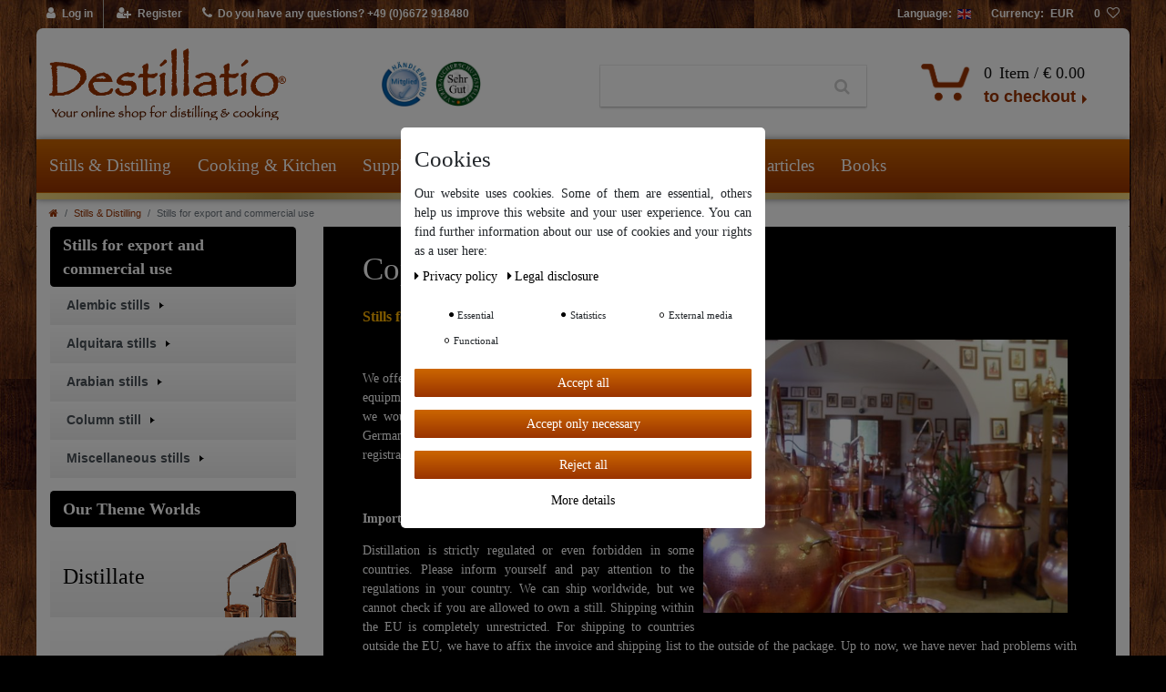

--- FILE ---
content_type: text/html; charset=UTF-8
request_url: https://www.destillatio.eu/rest/io/session?page=5%2Fkolonnenbrennerei%2Falquitara-alambicchi%2Falambicco-a-colonna%2Falquitara-alambicchi&templateType=category&_=1768970047254
body_size: 480
content:
{"events":[],"data":{"basket":{"sessionId":"n7UpaQluq1pgKlBekMQL1TzcQ2m1moOre392QLAP","customerId":null,"customerShippingAddressId":null,"customerInvoiceAddressId":null,"currency":"EUR","referrerId":1,"shippingCountryId":16,"methodOfPaymentId":6000,"shippingProfileId":2,"shippingProviderId":6,"orderId":null,"itemSum":0,"itemSumNet":0,"basketAmount":0,"basketAmountNet":0,"shippingAmount":0,"shippingAmountNet":0,"paymentAmount":0,"couponCode":"","couponDiscount":0,"shippingDeleteByCoupon":false,"basketRebate":0,"basketRebateType":0,"itemQuantity":0,"totalVats":[],"isExportDelivery":false,"shopCountryId":1,"itemWishListIds":[]},"basketItems":[],"customer":null}}

--- FILE ---
content_type: text/javascript; charset=utf-8
request_url: https://cdn03.plentymarkets.com/wdw7y00cg08j/plugin/64/ceres/js/dist/chunks/ceres-44.min.js?v=8ec2a916d277b86564fb8b516f43bb7b4e33e99f
body_size: 946
content:
(window.webpackJsonp=window.webpackJsonp||[]).push([[44],{394:function(e,t,r){"use strict";r.r(t);var n=function(){var e=this,t=e.$createElement,r=e._self._c||t;return r("div",{staticClass:"selected-filters clearfix"},[e._l(e.tagList,(function(t){return r("span",{class:"text-appearance selected-filter filter-"+t.id+" "+e.marginClasses,style:e.marginInlineStyles,on:{click:function(r){return e.removeTag(t)}}},[r("i",{staticClass:"fa fa-times",attrs:{"aria-hidden":"true"}}),e._v(" "+e._s(t.name)+"\n    ")])})),e._v(" "),e.tagList.length>=2?r("span",{class:"bg-appearance selected-filter reset-all "+e.marginClasses,style:e.marginInlineStyles,on:{click:function(t){return e.resetAllTags()}}},[e._v("\n        "+e._s(e.$translate("Ceres::Template.itemFilterReset"))+"\n    ")]):e._e()],2)};n._withStripped=!0;r(28),r(7),r(4),r(51),r(17),r(52);var s=r(20);function a(e,t){var r=Object.keys(e);if(Object.getOwnPropertySymbols){var n=Object.getOwnPropertySymbols(e);t&&(n=n.filter((function(t){return Object.getOwnPropertyDescriptor(e,t).enumerable}))),r.push.apply(r,n)}return r}function i(e){for(var t=1;t<arguments.length;t++){var r=null!=arguments[t]?arguments[t]:{};t%2?a(Object(r),!0).forEach((function(t){l(e,t,r[t])})):Object.getOwnPropertyDescriptors?Object.defineProperties(e,Object.getOwnPropertyDescriptors(r)):a(Object(r)).forEach((function(t){Object.defineProperty(e,t,Object.getOwnPropertyDescriptor(r,t))}))}return e}function l(e,t,r){return t in e?Object.defineProperty(e,t,{value:r,enumerable:!0,configurable:!0,writable:!0}):e[t]=r,e}var c={props:{facetData:{type:Array,default:function(){return[]}},marginClasses:{type:String,default:null},marginInlineStyles:{type:String,default:null}},computed:Object(s.e)({tagList:function(e){return e.itemList.selectedFacets}}),created:function(){var e;null!==(e=this.$store.state.itemList.facets)&&void 0!==e&&e.length||this.$store.commit("addFacets",this.facetData)},methods:i(i({removeTag:function(e){this.selectFacet({facetValue:e}),this.loadItemList()},resetAllTags:function(){this.resetAllSelectedFacets(),this.loadItemList()}},Object(s.d)(["resetAllSelectedFacets"])),Object(s.b)(["selectFacet","loadItemList"]))},o=r(5),u=Object(o.a)(c,n,[],!1,null,null,null);u.options.__file="resources/js/src/app/components/itemList/filter/ItemFilterTagList.vue";t.default=u.exports}}]);
//# sourceMappingURL=ceres-44.min.js.map